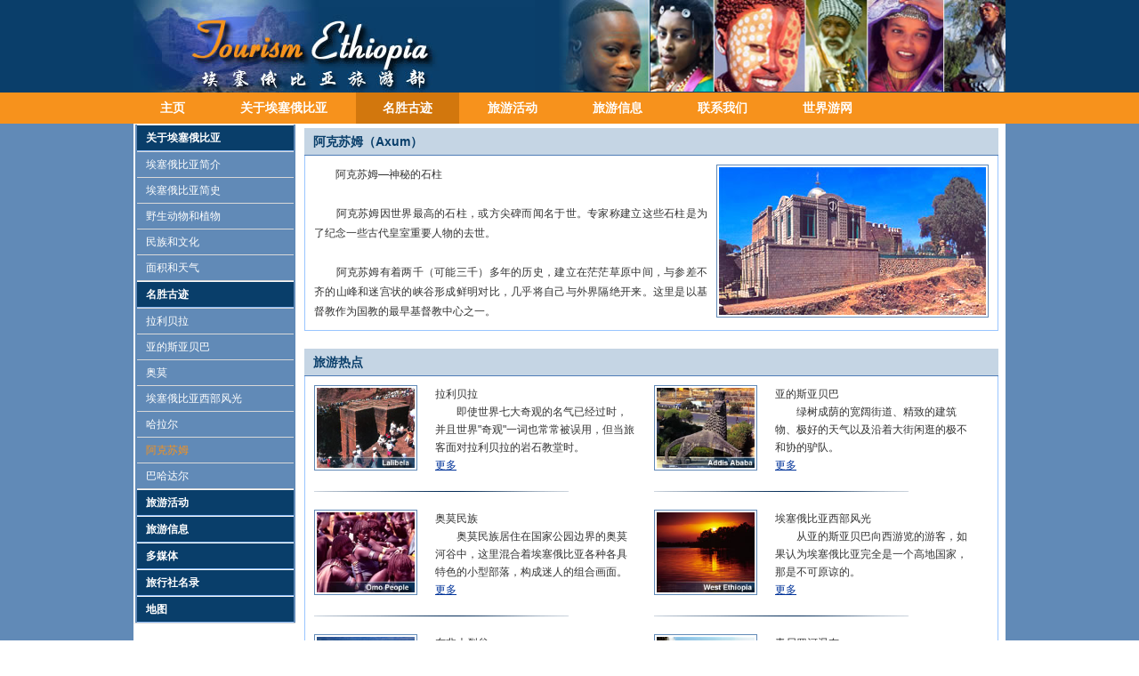

--- FILE ---
content_type: text/html
request_url: http://lvyou168.cn/travel/et/ethiopiatourism/Axum.html
body_size: 3013
content:
<!DOCTYPE html PUBLIC "-//W3C//DTD XHTML 1.0 Transitional//EN" "http://www.w3.org/TR/xhtml1/DTD/xhtml1-transitional.dtd">
<html xmlns="http://www.w3.org/1999/xhtml">
<head>
<meta http-equiv="Content-Type" content="text/html; charset=gb2312" />
<title>阿克苏姆_埃塞俄比亚旅游部</title>
<meta name="description" content="阿克苏姆是世界上最高的石柱，有着两千多年的历史，它建立在茫茫草原中间，与参差不齐的山峰和迷宫状的峡谷形成鲜明对比。"/>
<meta name="keywords" content="阿克苏姆"/>
<link rel="stylesheet" type="text/css" href="base.css"/>
<link rel="stylesheet" type="text/css" href="css.css"/>
<script src="js/jquery.js" type="text/javascript"></script>
<script>
$(function(){
	$('.nav li').hover(function(){
		$(this).children('.js_nav').show();
		},function(){
		$(this).children('.js_nav').hide();	
			})
	})
</script>
</head>

<body>
<div class="head">		<div class="w980 clearfix">
    	<div class="logo f_l"><a href="/travel/et/ethiopiatourism/"><img src="images/Main_Header.jpg" width="451" height="104"></a></div>
        <div class="banner f_r"><img src='images/Right_People2.jpg' name='SlideShow2' width=502 height=103  class="SlideShow2"/></div>
    </div>
    <script type="text/javascript">
  var slideShowSpeed2 = 6000;
  var Pic2 = new Array();
  Pic2[0] = 'images/Right_People2.jpg'
Pic2[1] = 'images/Banner_Right_Lalibela.jpg'
Pic2[2] = 'images/Banner_Right_Nejash.jpg'
Pic2[3] = 'images/Banner_Right_Zebras.jpg'
Pic2[4] = 'images/walia%20ibex.jpg'
Pic2[5] = 'images/chilada%20baboon.jpg'
  var x2 = new Array();
  x2[0] = 502
x2[1] = 502
x2[2] = 502
x2[3] = 502
x2[4] = 502
x2[5] = 502
  var y2 = new Array();
  y2[0] = 103
y2[1] = 103
y2[2] = 103
y2[3] = 103
y2[4] = 100
y2[5] = 103
  var Url2 = new Array();
  Url2[0] = ''
Url2[1] = ''
Url2[2] = ''
Url2[3] = ''
Url2[4] = ''
Url2[5] = ''
  var t2;
  var picUrl2;
  var j2 = 0;
  var p2 = Pic2.length;
  var preLoad2 = new Array();
  for (i = 0; i < p2; i++) {
    preLoad2[i] = new Image();
    preLoad2[i].src = Pic2[i];
  }
  function setPicURL2() { window.open(picUrl2) }
  function runSlideShow2() {
  if (document.all) {
    document.images.SlideShow2.style.filter='blendTrans(duration=2)';
    document.images.SlideShow2.filters.blendTrans.Apply();
  }
  document.images.SlideShow2.src = preLoad2[j2].src;
  document.images.SlideShow2.width = x2[j2];
  document.images.SlideShow2.height = y2[j2];
  if (Url2[j2]!="") {
    document.images.SlideShow2.title = Url2[j2];
    picUrl2 = Url2[j2];
    document.images.SlideShow2.onclick = setPicURL2;
  }
  else {
    document.images.SlideShow2.title = "";
    document.images.SlideShow2.onclick = "";
  }
  if (document.all) {
    document.images.SlideShow2.filters.blendTrans.Play();
  }
  j2 = j2 + 1;
  if (j2 > (p2 - 1)) j2 = 0;
  t2 = setTimeout('runSlideShow2()', slideShowSpeed2);
  }
  runSlideShow2();
</script>
</div>

<div class="menu">
	<div class="w980">
    	<ul class="nav clearfix">
        	<li><a href="/travel/et/ethiopiatourism/">主页</a></li>            <li><a href="About_Ethiopia.html">关于埃塞俄比亚</a>
            	<ul class="js_nav conan_w1">
                	<li><a href="Ethiopia_in_Brief.html">埃塞俄比亚简介</a></li>
                	<li><a href="Brief_History_of_Ethiopia.html">埃塞俄比亚简史</a></li>
                	<li><a href="Wildlife_and_Plants.html">野生动物和植物</a></li>
                	<li><a href="People_and_Culture.html">民族和文化</a></li>
                	<li><a href="Land_and_Climate.html">面积和天气</a></li>
                </ul>
            </li>
            <li><a href="Attractions.html" class="cur">名胜古迹</a>
            	<ul class="js_nav conan_w2">
                	<li><a href="Lalibela.html">拉利贝拉</a></li>
                    <li><a href="Addis_Ababa.html">亚的斯亚贝巴</a></li>
                    <li><a href="Omo.html">奥莫</a></li>
                    <li><a href="West_Ethiopia.html">埃塞俄比亚西部风光</a></li>
                    <li><a href="Harar.html">哈拉尔</a></li>
                    <li><a href="Axum.html">阿克苏姆</a></li>
                    <li><a href="Bahir_Dar.html">巴哈达尔</a></li>
                </ul>
            </li>
                        <li><a href="Activities.html">旅游活动</a></li>
            <li><a href="Travel_Information.html">旅游信息</a></li>
            <li><a href="Contact.html">联系我们</a></li>
            <li><a href="http://lvyou168.cn" target="_blank">世界游网</a></li>
        </ul>
    </div>
</div>
<div class="clear"></div>

<div class="content">
	<div class="w980 conan">
    	<div class="cleft">
			<ul class="cmenu">            	<h3><a href="About_Ethiopia.html">关于埃塞俄比亚</a></h3>
                <li class="csp"><a href="Ethiopia_in_Brief.html">埃塞俄比亚简介</a></li>
            	<li><a href="Brief_History_of_Ethiopia.html">埃塞俄比亚简史</a></li>
                <li class="csp"><a href="Wildlife_and_Plants.html">野生动物和植物</a></li>
                <li><a href="People_and_Culture.html">民族和文化</a></li>
                <li class="csp"><a href="Land_and_Climate.html">面积和天气</a></li>
            </ul>
            <ul class="cmenu">    
            	<h3><a href="Attractions.html">名胜古迹</a></h3>
            	<li class="csp"><a href="Lalibela.html">拉利贝拉</a></li>
                <li><a href="Addis_Ababa.html">亚的斯亚贝巴</a></li>
                <li class="csp"><a href="Omo.html">奥莫</a></li>
                <li><a href="West_Ethiopia.html">埃塞俄比亚西部风光</a></li>
                <li class="csp"><a href="Harar.html">哈拉尔</a></li>
                <li><a href="Axum.html" class="cur">阿克苏姆</a></li>
                <li class="csp"><a href="Bahir_Dar.html">巴哈达尔</a></li>
            </ul>    
            <ul class="cmenu">   
                <h3><a href="Activities.html">旅游活动</a></h3>
                <h3><a href="Travel_Information.html">旅游信息</a></h3>                <h3><a href="mul.html" title="多媒体">多媒体</a></h3>
                <h3><a href="TourOperators.html" title="旅行社名录">旅行社名录</a></h3>
                <h3><a href="map.html" title="地图">地图</a></h3>
            </ul>       	
        </div>
        
        <div class="main">
            <div class="main_book">
            	<h2>阿克苏姆（Axum）</h2>
                    <p><img src="images/attraction_Axum_Zion3.jpg" width="300" height="166" align="right" style="margin:0 0 0 10px;">　　阿克苏姆—神秘的石柱<br/><br/>
　　阿克苏姆因世界最高的石柱，或方尖碑而闻名于世。专家称建立这些石柱是为了纪念一些古代皇室重要人物的去世。<br/><br/>

　　阿克苏姆有着两千（可能三千）多年的历史，建立在茫茫草原中间，与参差不齐的山峰和迷宫状的峡谷形成鲜明对比，几乎将自己与外界隔绝开来。这里是以基督教作为国教的最早基督教中心之一。

</p>
            </div>
                        <div class="main_contents">
            	<h2>旅游热点</h2>
				<ul class="index_img clearfix">
                	<li>
                    	<img src="images/Lalibela2.jpg" width="110" height="90" align="left"/>拉利贝拉<br/>　　即使世界七大奇观的名气已经过时，并且世界"奇观"一词也常常被误用，但当旅客面对拉利贝拉的岩石教堂时。<br/>
                        <a href="Lalibela.html" title="更多">更多</a>
                    </li>
                    <li>
                    	<img src="images/Addis_Ababa.jpg" width="110" height="90" align="left"/>亚的斯亚贝巴<br/>　　绿树成荫的宽阔街道、精致的建筑物、极好的天气以及沿着大街闲逛的极不和协的驴队。<br/>
                        <a href="Addis_Ababa.html" title="更多">更多</a>
                    </li>
                    <li>
                    	<img src="images/Omo_People.jpg" width="110" height="90" align="left" title="奥莫民族"/>奥莫民族<br/>　　奥莫民族居住在国家公园边界的奥莫河谷中，这里混合着埃塞俄比亚各种各具特色的小型部落，构成迷人的组合画面。<br/>
                        <a href="omo_people.html" title="更多">更多</a>
                    </li>
                    <li>
                    	<img src="images/WestEthiopia.jpg" width="110" height="90" align="left"/>埃塞俄比亚西部风光<br/>　　从亚的斯亚贝巴向西游览的游客，如果认为埃塞俄比亚完全是一个高地国家，那是不可原谅的。<br/>
                        <a href="West_Ethiopia.html" title="更多">更多</a>
                    </li>
                    <li>
                    	<img src="images/Rift_Valley.jpg" width="110" height="90" align="left" title="东非大裂谷"/>东非大裂谷<br/>　　东非大裂谷，从中东延伸到莫桑比克，正好穿过埃塞俄比亚，使得这个国家成为观看大裂谷的理想之地。<br/>
                        <a href="javascript:;" title="更多">更多</a>
                    </li>
                    <li>
                    	<img src="images/Rivers.jpg" width="110" height="90" align="left" title="Axum"/>青尼罗河瀑布<br/>　　青尼罗河在当地被称为Tis Isat，即大火的烟雾，是白尼罗河及青尼罗河中最生动的风景。<br/>
                        <a href="javascript:;" title="更多">更多</a>
                    </li>
                </ul>
            </div>                   
           
                
        </div>
        <div class="clear"></div>
    </div>
    <div class="footer"><script language="JavaScript" type="text/javascript" src="https://lvyou168.cn/travel/foots.js"></script></div>
</div>

</body>
</html>


--- FILE ---
content_type: text/css
request_url: http://lvyou168.cn/travel/et/ethiopiatourism/base.css
body_size: 1392
content:


/*===reset===*/
body, h1, h2, h3, h4, h5, h6, hr, p, blockquote, dl, dt, dd, ul, ol, li, pre, form, fieldset, legend, button, input, label, textarea, th, td, img
{
margin:0;padding:0;
}
body,button, input, select, textarea {
font: 12px/1.5 Arial,tahoma,"微软雅黑","宋体"; color:#333;}
h1, h2, h3, h4, h5, h6{font-size:100%;}
button, input, select, textarea{font-size:100%; vertical-align:middle;}
em, i, b{font-style:normal;font-weight:normal;}
ul, ol{list-style:none outside none;}
button{cursor:pointer;}
fieldset, img{border:0 none;}
table {border-collapse:collapse;border-spacing:0;}

/*==sroollY==*/
html{*overflow-y:scroll;}
html>body {overflow-y:scroll;*overflow-y:hidden;}

/*==clear==*/
.clearfix:after {visibility:hidden;display:block;font-size:0;content:"\200B";clear:both;line-height:0;height:0;}.clearfix{*zoom:1;}
.clear{clear:both;font-size:0;line-height:0;}
.z{*zoom:1;}

/*==base==*/
.f_l{float:left;}.f_r{float:right;}
.n{font-weight:normal; font-style:normal;}.b{font-weight:bold;}.i{font-style:italic;}
.fa{font-family:Arial;}.ft{font-family:Tahoma;}.fs{font-family:"宋体";}.fw{font-family:"微软雅黑";}
.tc{text-align:center;}.tr{text-align:right;}.tl{text-align:left;}
.tdl{text-decoration:underline;}.tdn,.tdn:hover,a.tdl:hover{text-decoration:none;}
.g0{color:#000;}.g3{color:#333;}.g6{color:#666;}.g9{color:#999;}.red{color:red;}.white{color:white;}
.f0{font-size:0;}.f10{font-size:10px;}.f12{font-size:12px;}.f14{font-size:14px;}.f16{font-size:16px;}.f18{font-size:18px;}.f20{font-size:20px;}.f24{font-size:24px;}
.vm{vertical-align:middle;}.vtb{vertical-align:text-bottom;}.vt{vertical-align:top;}.vn{vertical-align:-2px;}.vimg{margin-bottom:-3px;}
.m0{margin:0;}.ml1{margin-left:1px;}.ml2{margin-left:2px;}.ml5{margin-left:5px;}.ml10{margin-left:10px;}.ml15{margin-left:15px;}.ml20{margin-left:20px;}.ml30{margin-left:30px;}.ml40{margin-left:40px;}.ml100{margin-left:100px;}.mr1{margin-right:1;}.mr2{margin-right:2px;}.mr5{margin-right:5px;}.mr7{margin-right:7px;}.mr10{margin-right:10px;}.mr20{margin-right:20px;}.mr30{margin-right:30px;}.mt1{margin-top:1px;}.mt2{margin-top:2px;}.mt5{margin-top:5px;}.mt7{margin-top:7px;}.mt8{margin-top:8px;}.mt10{margin-top:10px;}.mt15{margin-top:15px;}.mt20{margin-top:20px;}.mt30{ margin-top:30px;}.mt50{ margin-top:50px;}.mb1{margin-bottom:1px;}.mb2{margin-bottom:2px;}.mb5{margin-bottom:5px;}.mb10{margin-bottom:10px;}.mb15{ margin-bottom:15px;}.mb20{margin-bottom:20px;}.mb30{ margin-bottom:30px;}.mb50{ margin-bottom:50px;}.ml-1{margin-left:-1px;}.mt-1{margin-top:-1px;}
.p1{padding:1px;}.pl1{padding-left:1px;}.pt1{padding-top:1px;}.pr1{padding-right:1px;}.pb1{padding-bottom:1px;}.p2{padding:2px;}.pl2{padding-left:2px;}.pt2{padding-top:2px;}.pr2{padding-right:2px;}.pb2{padding-bottom:2px;}.pl5{padding-left:5px;}.p5{padding:5px;}.pt5{padding-top:5px;}.pr5{padding-right:5px;}.pb5{padding-bottom:5px;}.p10{padding:10px;}.pl10{padding-left:10px;}.pt10{padding-top:10px;}.pr10{padding-right:10px;}.pb10{padding-bottom:10px;}.p20{padding:20px;}.pl20{padding-left:20px;}.pt20{padding-top:20px;}.pr20{padding-right:20px;}.pb20{padding-bottom:20px;}.pb30{padding-bottom:30px;}.pl8{padding-left:8px;}
.rel{position:relative;}.abs{position:absolute;}
.dn{display:none;}.db{display:block;}.dib{-moz-inline-stack:inline-block; display:inline-block;}.di{display:inline;}
.ovh{overflow:hidden;}.ovs{overflow:scroll;}.vh{visibility:hidden;}.vv{visibility:visible;}
.lh14{line-height:14px;}.lh16{line-height:16px;}.lh18{line-height:18px;}.lh20{line-height:20px;}.lh22{line-height:22px;}.lh24{line-height:24px;}.lh26{line-height:26px;}

/*==extra==*/
a{text-decoration:none;cursor:pointer; color:#747474;}
a:hover{ color:#ff4444;}
.w980{width:980px;margin:0 auto;*zoom:1;}
.w1100{width:1100px;margin:0 auto;*zoom:1;}
.w1200{width:1200px;margin:0 auto;*zoom:1;}
.w980:after,.w1100:after{visibility:hidden;display:block;font-size:0;content:"\200B";clear:both;line-height:0;height:0;}
select{ height:23px; border:1px solid #bebebe;}
input{ border:1px solid #bebebe;}






--- FILE ---
content_type: text/css
request_url: http://lvyou168.cn/travel/et/ethiopiatourism/css.css
body_size: 1623
content:
.head{ background:#0A3E6A; width:100%;}
.conan{ background:#fff;}
.menu{ background:#F7921C; width:100%;}
.nav{ height:35px; line-height:35px;}
.nav li{ float:left; display:inline; position:relative; margin-right:2px;}
.nav li a{ color:#fff; font-size:14px; font-weight:bold;padding:0 30px; display:block;}
.nav li a:hover,.nav li .cur{ background:#d2770d;}
.content{ background:#618AB7;}
.cleft{ float:left; display:inline; border-top:1px solid #fff;border-left:2px solid #fff; border-bottom:1px solid #D8D8D8;}
.cmenu{ width:176px; padding:0 2px; background:#618AB7;}
.cmenu h3{background: #093E6A;border-bottom: 1px solid #8EBBF5; border-top: 1px solid #F9F9F9;color: #000000;height:28px; line-height:28px;padding-left:10px; display:block;}
.cmenu h3 a{ color:#fff;}
.cmenu h3 a:hover,.cmenu h3 .cur{color:#F7921C;}
.cmenu li{height:28px; line-height:28px; padding-left:10px;}
.cmenu .csp{border-bottom: 1px solid #D8D8D8;border-top: 1px solid #D8D8D8;}
.cmenu .csp2{border-bottom: 1px solid #8EBBF5;}
.cmenu li a{ color:#fff;}
.cmenu li a:hover,.cmenu li .cur{ color:#F7921C;}
.main{ background:#fff; float:left; display:inline; overflow:hidden; padding:5px 2px 10px 10px;}
.main_l{ float:left; display:inline;}
.main_content{ width:470px; margin: 0 10px 10px 0;}
.main_content h2{border-bottom: 1px solid #4E7CB7;background-image: url("Images/MOCT_internet_webpart_header.jpg"); height:30px; line-height:30px; padding-left:10px; color:#093E6A ; font-size:14px;}
.main_content p{text-align:justify;text-justify:inter-ideograph; padding:5px; border:1px solid #9AC6FF; border-top:0; line-height:22px;}
.main_content p a{ float:left; width:130px; margin:5px 10px; color:#093E6A;}
.main_content p a:hover{color:#F7921C;}
.main_r{ float:right; display:inline; width:300px; border:1px solid #9AC6FF; padding:20px 2px;}
.main_contents{width:780px; margin:10px 0 20px 0;}
.main_contents h2{border-bottom: 1px solid #4E7CB7;background-image: url("Images/MOCT_internet_webpart_header.jpg"); height:30px; line-height:30px; padding-left:10px; color:#093E6A ; font-size:14px;}
.main_contents p{text-align:justify;text-justify:inter-ideograph; padding:5px; border:1px solid #9AC6FF; border-top:0; line-height:22px;}
.index_img{border:1px solid #9AC6FF; border-top:0; padding:10px 0 0 10px;  *padding:10px 0 20px 10px;}
.index_img li{ float:left; display:inline; width:360px; line-height:20px; margin: 0 22px 20px 0; background:url(images/attraction-separator.gif) left bottom no-repeat; padding-bottom:20px;}
.index_img li img{ margin-right:20px; border:1px solid #618AB7; padding:2px;}
.index_img li a{ color:#003399; text-decoration:underline; }
.index_img li a:hover{color:#F7921C;}
.main_book{width:780px; margin:0 0 20px 0; overflow:hidden;}
.main_book h2{border-bottom: 1px solid #4E7CB7;background-image: url("Images/MOCT_internet_webpart_header.jpg"); height:30px; line-height:30px; padding-left:10px; color:#093E6A ; font-size:14px;}
.main_book p{text-align:justify;text-justify:inter-ideograph; padding:10px; border:1px solid #9AC6FF; border-top:0; line-height:22px;overflow:hidden;}
.main_book p img{ border:1px solid #618AB7; padding:2px;}
.main_book p a{color:#093E6A; text-decoration:underline;}
.main_book p a:hover{color:#003399;}

.footer{ text-align:center; height:55px; color:#fff; line-height:24px; padding-top:5px;}
.footer a{ color:#fff; text-decoration:underline;}
.js_nav{ display:none; position:absolute; top:35px; left:0;*width:160px;}
.js_nav li{ background:#F7921C; border-top: 1px solid #D8D8D8;}
.js_nav li a{display:block; *width:160px;}
.conan_w1 a{ width:120px;}
.conan_w2 a{ width:150px;}

.mul_l{float:left; display:inline; width:300px;}
.mul_r{float:left; display:inline; width:590px; margin-left:10px;}
.video{border:1px solid #9AC6FF; border-top:0;}
.mul_content h2{border-bottom: 1px solid #4E7CB7;background-image: url("Images/MOCT_internet_webpart_header.jpg"); height:30px; line-height:30px; padding-left:10px; color:#093E6A ; font-size:14px;}
.photos{border:1px solid #9AC6FF; border-top:0;}
.pic{ padding:0 0 0 12px;}
.pic li{ float:left; display:inline; margin:15px 12px 0px 0; display:none;}
.pic li p{ text-align:center;}
.pic li p a{color:#093E6A;}
.pic li p a:hover{text-decoration:underline;}
.video_a{ margin-left:10px;}
.video_li{border-bottom: 1px solid #8EBBF5;}
.video_li h4{}
.video_js { display:none;}
.video_js li{border-bottom: 1px solid #D8D8D8; line-height:20px; padding-left:10px;}
.video_js li a{ color:#003399;}
.video_js li a:hover{text-decoration:underline;}
.js_num{ text-align:right; padding-bottom:10px;}
.peo_main{border:1px solid #9AC6FF; padding:0 5px 10px 5px; margin-top:10px; width:770px; overflow:hidden;}
.peo_main li{text-align:justify;text-justify:inter-ideograph; line-height:22px; border-bottom:1px solid #0099FF; height:150px; padding:20px 10px 0 0;}

#map {
    float: left;
    height: 500px;
    width: 70%;
}
#side_bar {
    float: right;
    height: 500px;
    overflow: scroll;
    width: 28%;
}
#directions {
    height: 300px;
    overflow: scroll;
}

.ms-WPBody A:link, .ms-WPBody A:visited {
    color: #003399;
    text-decoration: none;
}

.ms-alternatingstrong td, .ms-basictable .ms-alternating td {
    border-bottom: 1px solid #D8D8D8;
    border-top: 1px solid #D8D8D8;
}


.style11 {
    color: #666666;
    font-size: 8pt;
    padding: 0 3px 0 11px;
    text-decoration: none;
}
.style31 {
    white-space: nowrap;
}
.style32 {
    border-width: 0;
}
.style36 {
    border-width: 0;
    white-space: nowrap;
}
.style43 {
    background-color: #093E6A;
    border-width: 0;
    color: #0B49A6;
    font-family: Tahoma;
    font-size: small;
}
.style70 {
    background-color: #093E6A;
    border-bottom: 1px solid #FFFFFF;
}
.style73 {
    color: #FFFFFF;
    font-family: Verdana;
    font-size: 11px;
}
.style82 {
    background-color: #0A3E6A;
    background-image: url("/Style Library/headre-bg.gif");
    background-repeat: repeat-x;
    border-bottom-color: #FFFFFF;
    border-collapse: collapse;
    z-index: 0;
}
.style83 {
    background-color: #618AB7;
    border-collapse: collapse;
}
.style84 {
    background-color: #093E6A;
}
.style85 {
    color: #000000;
    font-family: Tahoma;
    font-size: 8pt;
    vertical-align: top;
}
.style87 {
    color: #FFFFFF;
    text-decoration: none;
}
.stylexxx88 {
    background-color: #F2F2F2;
    background-image: url("images/viewheadergrad.gif");
    background-repeat: repeat-x;
    color: #000000;
    font-weight: normal;
    padding-bottom: 0;
    padding-top: 1px;
    text-align: left;
    text-decoration: none;
    vertical-align: top;
    white-space: nowrap;
}
.js_conan tr{ display:none;}

--- FILE ---
content_type: application/javascript
request_url: http://lvyou168.cn/js/parseurl.js?ver=0.02
body_size: 2413
content:


+function () {
    function formatUrl(text, url) {
        console.log(text, url)
        var re = /(https?:\/\/[a-z]+\.)/i
        var n = 0;
        for (var c of text) if ((c >= 'A' && c <= 'Z') || (c >= 'a' && c <= 'z')) n++;
        if (n > Math.ceil(text.length / 2)) {
            if (isLv) return url.replace(re, '$1travel168.net')
            if (isTZ) return url.replace(re, '$1china-invests.net')
            if (isSF) return url.replace(re, '$1findproperties168.net')
        }
        if (isLv) return url.replace(re, '$1lvyou168.cn')
        if (isTZ) return url.replace(re, '$1china-invests.net')
        if (isSF) return url.replace(re, '$1soufang168.cn')
    }
    function getTopHost(host) { var host = host.split('.'), l = host.length; return host[l - 2] + '.' + host[l - 1]; }
    var isLv = /lvyou168\.cn|travel168\.net/.test(location.hostname), isTZ = /china-invests\.net/.test(location.hostname), isSF = /soufang168\.cn|findproperties168\.net/.test(location.hostname)
    var as = Array.from(document.getElementById('dvNewsCT').querySelectorAll('a'));
    var re = /https?:\/\/[a-z]+\.(\/[a-z\-_]+)?\/\d{8}\/\d+\.(html|aspx)/i;

    function isWhiteHost(host) {
        host = host.replace(/^www\./i, '');// getTopHost(host)
        return `lvyou168.cn
        travel168.net
china-invests.net
soufang168.cn
findproperties168.net
romanbaths.cn
visitjamaica.cn
zimbabwetourism.cn
cbntravel.com
c-h-w.cn
go2slovenia.cn
britishmuseum.org.cn
chinaww.net
marquesderiscal.cn
elcorteingles-luxe.cn
bloomingtonmn.cn
aspensnowmass.cn
armeniatravel.am
fashionmuseum.cn
thelondonpass.cn
visitabdn.cn
milanomalpensa-airport.cn
experienciasxcaret.cn
keralatourism.cn
ethiopiatravel.cn
srilankatravel.cn
dolorestravel.com.cn
panukraine.cn
visitsharjah.com
outbackpioneers.com.cn
newyorkpass.cn
gocity.com.cn
almazaralaorganic.cn
iguassu.cn
`.includes(host)
    }


    for (let a of as) {
        var href = a.getAttribute('href');
        var m = re.exec(href);
        if (m) a.href = formatUrl(a.innerText, m[0]);
        else if (!isWhiteHost(a.host)) {
            console.log(a.host)
            a.target = '_blank';
            a.href = '//lvyou168.cn/redirect.html?url=' + encodeURIComponent(encodeURIComponent(href))
        }
    }
}();

--- FILE ---
content_type: application/javascript
request_url: https://lvyou168.cn/travel/foots.js
body_size: 4943
content:
function getKey(v) { var s = v.toLowerCase().replace(/[\.\-]/g, '_'); if (s.indexOf('lvyou168_cn') != -1) s = 'lvyou168_cn'; return s; }
var icpBJ = 'visitjamaica_cn,soufang168_cn,findproperties168_net,panviman_cn,c_h_w_cn,wtmlondon_cn,venetur_cn,govenezuela_cn,dragon1usa_cn,lvyou168_cn'
    + ',rwandatourism_cn,experienciasxcaret_cn,aspensnowmass_cn,ecuadortravel_cn,w3dev_cn,keralatourism_cn,fdi168_cn,china-invests_net,visitjamaica_cn,liuxue168_cn'
    + ',bloomingtonmn_cn,visitabdn_cn,romanbaths_cn,c_h_w_cn'.toLocaleLowerCase().replace(/[\.\-]/g, '_');
var icpGL = 'wiki.lvyou168.cn,zanzibartourism_cn,zimbabwetourism_cn,chinabn_org,baglionihotels_cn,visitghana_cn,studyabroad168_net,cnto.org_uk'
    + ',visitzambia_cn,travel168_net,romanbaths.com_cn,visitgambia_cn,visitjamaica.com_cn,guilinjiaoyu_cn,visittanzania.com_cn,tourismantiguabarbuda_cn,'
    + 'argentinatravel.com_cn,go2croatia_cn,go2slovenia_cn,britishmuseum.org_cn,cbntravel_com,guilinbaobao_com,lanandtamsas_cn,godominicanrepublic_cn,proecuador_cn'.toLocaleLowerCase().replace(/[\.\-]/g, '_');
var policeBJ = {
    keralatourism_cn: '11010502032195', aspensnowmass_cn: '11010502032194', 'experienciasxcaret_cn': '11010502032192', rwandatourism_cn: '11010502032191',
    dragon1usa_cn: '11010502032190', govenezuela_cn: '11010502032189', venetur_cn: '11010502032188', wtmlondon_cn: '11010502032197', "bloomingtonmn_cn": "11010502037277",
    "visitabdn_cn": "11010502037276", "romanbaths_cn": "11010502037275", "c_h_w_cn": "11010502032196", 'dolorestravel_com_cn': '11010502043418', 'visitjamaica_cn': '11010502043417',
    lvyou168_cn: '11010502043452', liuxue168_cn: '11010502048771'
};
var policeGL = {
    studyabroad168_net: '45030502000062', chinabn_org: '45030502000063', travel168_net: '45030502000052',
    cbntravel_com: '45030502000051', proecuador_cn: '45030502000144', 'britishmuseum_org_cn': '45030502000215', 'go2croatia_cn': '45030502000223', 'visitghana_cn': '45030502000213',
    'zimbabwetourism_cn': '45030502000209', 'zanzibartourism_cn': '45030502000210', 'go2slovenia_cn': '45030502000222', 'tourismantiguabarbuda_cn': '45030502000214',
    'godominicanrepublic_cn': '45030502000355', 'newyorkpass_cn': ''
};
var htBA = {
    "lvyou168_cn": "1101055038", "cottm_com_cn": "1101055039", "visitoman_cn": "1101055040", "niger_tourisme_cn": "1101055041", "zanzibartourism_cn": "1101055042", "ethiopianairline_cn": "1101055043",
    "visitbrunei_cn": "1101055044", "dreamitaly_cn": "1101055045", "zimbabwetourism_cn": "1101055046", "chinabn_org": "1101055047", "citycruises_cn": "1101055048", "benintourisme_cn": "1101055049",
    "baglionihotwls_cn": "1101055050", "kuloog_cn": "1101055051", "lithuaniantours_cn": "1101055052", "gotopuertorico_cn": "1101055053", "hipaul_cn": "1101055054", "cataloniatourism_cn": "110105505",
    "visitghana_cn": "1101055056", "studyabroad168_net": "1101055057", "hardrockcafes_cn": " 1101055058", "african_network_cn": "1101055059", "cnto_org_uk": "1101055061",
    "visitkazakstan_cn": "1101055062", "visitzambia_cn": "1101055063", "madagascar_tourisme_cn": "1101055064", "cnto_info": "1101055065", "golimpopo_cn": "1101055066", "travel168_net": "1101055067",
    "romanbaths_com_cn": "1101055068", "standrews_golftours_cn": "1101055069", "standrewsluxurygolf_cn": "1101055069", "turismocastillalamancha_cn": "1101055070", "halfmoonjamaica_cn": "1101055071",
    "b2btraveltrade_com": "1101055072", "shakespeare168_cn": " 1101055073", "visitgambia_cn": "1101055074", "seaislandtravel_com_cn": "1101055075", "segoviatourism_cn": "1101055076",
    "air_jamaica_cn": "1101055077", "visitjamaica_com_cn": "1101055078", "visitmali_cn": "1101055079", "staynearfloridadisney_cn": "1101055080", "visitguinea_cn": "1101055081",
    "visitcameroon_cn": "1101055082", "togo_tourisme_cn": "1101055083", "avilatourism_cn": "1101055084", "bvitourism_cn": "1101055085", "santiagotourism_cn": "1101055086",
    "tourismeci_cn": "1101055087", "visittanzania_com_cn": " 1101055088", "visitgabon_cn": "1101055089", "code_design_cn": "1101055090", "romatourism_cn": "1101055091",
    "ethiopiatourism_cn": "1101055092", "visitanguilla_cn": "1101055093", "cbntravel168_com": "1101055094", "cbntravel_com": "1101055094", "wikitravel168_cn": "1101055095",
    "tourismantiguabarbuda_cn": "1101055096", "argentinatravel_com_cn": "1101055097", "flamencomuseum_cn": "1101055098", "negeriatourim_cn": "1101055099", "go2croatia_cn": "1101055100",
    "go2slovenia_cn": "1101055101", "britishmuseum_org_cn": "1101055102", "go_westafrica_com": "1101055103", "quimbaya_tours_cn": "1101055104", "surtrek_cn": "1101055105",
    "romaturismo_cn": "1101055106", "fdi168_cn": "11010502026706", "china_invests_net": "11010502026707", "chiletravel_cn": "11010502026708", "soufang168_cn": "11010502026709",
    "findproperties168_net": "11010502026710", "wtmlondon_cn": "11010502026712", "haofengfrance_cn": "11010502026713", "venetur_cn": "11010502026714", "govenezuela_cn": "11010502026715",
    "bataviastad_cn": "11010502026716", "dragon1usa_cn": "11010502026717", "rwandatourism_cn": "11010502026718"
}
    , hostname = top.location.hostname.replace("www.", ""), cnto = 'cnto.org.uk' == hostname || 'go2china.org' == hostname;
var isbritishmuseum = location.hostname.indexOf('britishmuseum.org.cn') != -1,
    //isbritishmuseum = location.hostname.indexOf('demo.britishmuseum.org.cn') != -1,
    inserttj = false, insertmap = false;
if (isbritishmuseum) {//大英博物馆，判断用户是否选择了统计代码
    inserttj = document.cookie.indexOf('inserttj=1') != -1;
    insertmap = document.cookie.indexOf('insertmap=1') != -1;
}

+function () {
    var ref = hostname
    if (ref.includes('lvyou168.cn') || ref.includes('travel168.net') || ref.includes('china-invests.net') || ref.includes('soufang168.cn') || ref.includes('findproperties168.net'))
        document.write('<script src="//lvyou168.cn/js/parseurl.js?ver=0.02"></script>')
}();


function getICPStr() {
    var re = /^\/(index.html?)?$/i
    if (!re.test(location.pathname))return ''
    var hostKey = getKey(hostname);
    var s = '';
    if (icpBJ.indexOf(hostKey) != -1) s += '<a rel="nofollow" href="http://beian.miit.gov.cn" rel="nofollow" target="_blank"><u>京ICP备11008318号</u></a>　';
    else if (icpGL.indexOf(hostKey) != -1) s += '<a rel="nofollow" href="http://beian.miit.gov.cn" rel="nofollow" target="_blank"><u>桂ICP备05005887号</u></a>　';
    var pl = policeBJ[hostKey];
    if (pl) s += '<a rel="nofollow" href="http://www.beian.gov.cn/portal/registerSystemInfo?recordcode=' + pl + '" target="_blank"><img style="vertical-align: middle" src="https://lvyou168.cn/police.png" aria-hidden="true" alt="京公网安备 ' + pl + '号"><span>京公网安备 ' + pl + '号</span></a>';
    else {
        pl = policeGL[hostKey];
        if (pl) s += '<a rel="nofollow" href="http://www.beian.gov.cn/portal/registerSystemInfo?recordcode=' + pl + '" target="_blank">' + (isbritishmuseum ? '' : '<img style="vertical-align: middle" src="https://lvyou168.cn/police.png" aria-hidden="true" alt="桂公网安备 ' + pl + '号">') + '<span>桂公网安备 ' + pl + '号</span></a>';
        else s += htBA[hostKey] ? '京公网安备 ' + htBA[hostKey] + '号' : '';
    }
    return s;
}
if (isbritishmuseum) {
    document.writeln("    版权所有 &copy; <a href=\"https://www.britishmuseum.org\" rel=\"nofollow\" target=\"_blank\"><u>British Museum</u></a> 未经许可不得转载、复制、摘登或结集出版　" + getICPStr())
}
else if (hostname != 'chinaww.net') {
    document.writeln("Developed by <a href=\"http:\/\/www.chinabn.org\" rel=\"nofollow\" target=\"_blank\">China");
    document.writeln("    Business Network<\/a> with instruction and approval of the client. All rights");
    document.writeln("    reserved. <a href=\"https://www.dentons.com/zh\" rel=\"nofollow\" target=\"_blank\">Legal Advisor<\/a><br \/>");
    if (!cnto) document.writeln("    版权所有 &copy; <a href=\"http:\/\/www.chinabn.org\" rel=\"nofollow\" target=\"_blank\">CBN<\/a> 未经许可不得转载、复制、摘登或结集出版 <a href=\"https://www.dentons.com/zh\" rel=\"nofollow\" target=\"_blank\">法律顾问<\/a> " + getICPStr())
}
if (hostname == 'panukraine.cn') {//Pan Ukraine旅游公司
    var _hmt = _hmt || [];
    (function () {
        var hm = document.createElement("script");
        hm.src = "https://hm.baidu.com/hm.js?56b9051be2e22e15e2a0781006e992c6";
        var s = document.getElementsByTagName("script")[0];
        s.parentNode.insertBefore(hm, s);
    })();
}
if (hostname == 'romanbaths.cn') {
    var _hmt = _hmt || [];
    (function () {
        var hm = document.createElement("script");
        hm.src = "https://hm.baidu.com/hm.js?937b96ab1ff5d5ab7d42ad50b8ba5e22";
        var s = document.getElementsByTagName("script")[0];
        s.parentNode.insertBefore(hm, s);
    })();

}
if (hostname == 'bloomingtonmn.cn') {
    var _hmt = _hmt || [];
    (function () {
        var hm = document.createElement("script");
        hm.src = "https://hm.baidu.com/hm.js?2e460a2a14a0af71f44f1b7858206291";
        var s = document.getElementsByTagName("script")[0];
        s.parentNode.insertBefore(hm, s);
    })();
}

if (hostname == 'experienciasxcaret.cn') {

    var _hmt = _hmt || [];
    (function () {
        var hm = document.createElement("script");
        hm.src = "https://hm.baidu.com/hm.js?48fd1c8c6fa8a2c8447ad39e00155c91";
        var s = document.getElementsByTagName("script")[0];
        s.parentNode.insertBefore(hm, s);
    })();
}

if (hostname == 'viaoutlets.cn') {

    var _hmt = _hmt || [];
    (function () {
        var hm = document.createElement("script");
        hm.src = "https://hm.baidu.com/hm.js?ed2735696e48b29c2243df45a7da8f9c";
        var s = document.getElementsByTagName("script")[0];
        s.parentNode.insertBefore(hm, s);
    })();
}

if (hostname == 'visitabdn.cn') {
    var _hmt = _hmt || [];
    (function () {
        var hm = document.createElement("script");
        hm.src = "https://hm.baidu.com/hm.js?ad744808ef4a432fbf3ad70fb85d8827";
        var s = document.getElementsByTagName("script")[0];
        s.parentNode.insertBefore(hm, s);
    })();
}

if (hostname == 'citytransfersuk.cn' || hostname == 'citytransfersuk.com.cn') {
    var _hmt = _hmt || [];
    (function () {
        var hm = document.createElement("script");
        hm.src = "https://hm.baidu.com/hm.js?a28f5d8b2765f7cd8f3ee3a5d53a318c";
        var s = document.getElementsByTagName("script")[0];
        s.parentNode.insertBefore(hm, s);
    })();
}
if (hostname == 'unizest.cn') {
    var _hmt = _hmt || [];
    (function () {
        var hm = document.createElement("script");
        hm.src = "https://hm.baidu.com/hm.js?f8403dc89517ac001d334814d733b7e8";
        var s = document.getElementsByTagName("script")[0];
        s.parentNode.insertBefore(hm, s);
    })();
}

function insertBMTJ() {
    window.bmtjinserted = 1;
    var _hmt = _hmt || [];
    (function () {
        var hm = document.createElement("script");
        hm.src = "https://hm.baidu.com/hm.js?44661bf279e086abbc47d1047464c970";
        var s = document.getElementsByTagName("script")[0];
        s.parentNode.insertBefore(hm, s);
    })();
}

if ((isbritishmuseum && inserttj)) {//大英博物馆用户选了同意插入统计代码后再插入
    /*var _hmt = _hmt || [];
    (function () {
        var hm = document.createElement("script");
        hm.src = "https://hm.baidu.com/hm.js?44661bf279e086abbc47d1047464c970";
        var s = document.getElementsByTagName("script")[0];
        s.parentNode.insertBefore(hm, s);
    })();*/
    insertBMTJ();
}


if (hostname == 'visitjamaica.com.cn' || hostname == 'visitjamaica.cn') {//牙买加统计
    var _hmt = _hmt || [];
    (function () {
        var hm = document.createElement("script");
        hm.src = "https://hm.baidu.com/hm.js?228ac8448d3c604c1e6abe6d70b74b8f";
        var s = document.getElementsByTagName("script")[0];
        s.parentNode.insertBefore(hm, s);
    })();
}
if (hostname == 'c-h-w.cn') {//威斯敏斯特
    var _hmt = _hmt || [];
    (function () {
        var hm = document.createElement("script");
        hm.src = "https://hm.baidu.com/hm.js?75b45a839ba035e77cd7f2084b6df8c3";
        var s = document.getElementsByTagName("script")[0];
        s.parentNode.insertBefore(hm, s);
    })();
}
if (location.href.indexOf('milanomalpensa') != -1) {//意大利米兰马尔彭萨机场
    var _hmt = _hmt || [];

    (function () {
        var hm = document.createElement("script");
        hm.src = "https://hm.baidu.com/hm.js?f1453800ff46a6c2e387f912296671e3";
        var s = document.getElementsByTagName("script")[0];
        s.parentNode.insertBefore(hm, s);
    })();
}
if (location.href.indexOf('/curacao/') != -1) {//库拉索

    var _hmt = _hmt || [];
    (function () {
        var hm = document.createElement("script");
        hm.src = "https://hm.baidu.com/hm.js?79e7fc823631aa45635c12d605d5c86e";
        var s = document.getElementsByTagName("script")[0];
        s.parentNode.insertBefore(hm, s);
    })();
}
if (/shopirvinespectrumcenter|shopfashionisland/ig.test(location.href)) {//光谱，时尚岛
    var _hmt = _hmt || [];
    (function () {
        var hm = document.createElement("script");
        hm.src = "https://hm.baidu.com/hm.js?39fe7d258408c0139c9e486fc64da51b";
        var s = document.getElementsByTagName("script")[0];
        s.parentNode.insertBefore(hm, s);
    })();
}

var _hmt = _hmt || [];
(function () {
    if (isbritishmuseum) return false;
    var hm = document.createElement("script");
    hm.src = "https://hm.baidu.com/hm.js?f977a7d7f718c7d82c486be76e485a4d";
    var s = document.getElementsByTagName("script")[0];
    s.parentNode.insertBefore(hm, s);
})();

if (location.pathname.toLowerCase().indexOf('/vipac/') == 0) {//秘鲁太平洋之旅
    (function () {
        var hm = document.createElement("script");
        hm.src = "https://hm.baidu.com/hm.js?4bc50bc8f6125d471802f34467d4e7d6";
        var s = document.getElementsByTagName("script")[0];
        s.parentNode.insertBefore(hm, s);
    })();
}
if (top.location.href.toLowerCase().indexOf('marquesderiscal.cn') != -1) {//瑞格尔
    (function () {
        var hm = document.createElement("script");
        hm.src = "https://hm.baidu.com/hm.js?4c7439554fa0255cc06022ea428c48e1";
        var s = document.getElementsByTagName("script")[0];
        s.parentNode.insertBefore(hm, s);
    })();
}

if (top.location.href.toLowerCase().indexOf('lanandtamsas.cn') != -1)
    document.write(unescape("%3Cscript src='" + _bdhmProtocol + "hm.baidu.com/h.js%3F11137c010175c7e6462cd327a0250d60' type='text/javascript'%3E%3C/script%3E"));

//if (top.location.href.indexOf('copy=1') == -1) document.write('<style>body{-moz-user-select:none}</style>');
if (location.pathname.indexOf('/proecuador') == 0 || location.hostname.indexOf('proecuador.cn') != -1) {
    document.write('<div><center><script src="http://www.china-invests.net/proecuador/a/qqcf.asp?user_name=proecuador"></script></center></div>');
}

(function () {
    if (isbritishmuseum) return false;
    var bp = document.createElement('script');
    var curProtocol = window.location.protocol.split(':')[0];
    if (curProtocol === 'https') {
        bp.src = 'https://zz.bdstatic.com/linksubmit/push.js';
    }
    else {
        bp.src = 'http://push.zhanzhang.baidu.com/push.js';
    }
    var s = document.getElementsByTagName("script")[0];
    s.parentNode.insertBefore(bp, s);
})();//百度自动推送代码

(function () {
    var checkLogined = hostname == 'soufang168.cn' || hostname == 'china-invests.net' || hostname == 'cn.china-invests.net' || hostname == 'chinabn.org';
    if (checkLogined) {
        var path = encodeURIComponent(location.pathname.replace(/\/[^\/]+\.html?/, '').replace(/\/$/, ''));
        document.write('<script src="http://cn.china-invests.net/api/api.ashx?op=online&p=' + path + '"></script>');
        var mytimer = setInterval(function () {
            if (typeof window.userOnline != 'undefined') clearInterval(mytimer);
            if (window.userOnline === false && window.needck === true) { alert('请登录了解更多信息。'); location = 'http://cn.china-invests.net/?' + encodeURIComponent(location.href); }
        }, 100);
    }
})();
(function () {
    var fs = document.getElementsByTagName('form'), rx = /\/ashx\/(postmail(utf8)?|sendmail)\.ashx/i, re = /utf8/i;
    for (var i in fs) {
        if (rx.test(fs[i].action)) {
            window.addTokenToForm = function (tk) {
                var ipt
                for (var i in fs) {
                    if (rx.test(fs[i].action)) {
                        fs[i].action = 'https://lvyou168.cn/ashx/postmail' + (re.test(fs[i].action) ? 'utf8' : '') + '.ashx';
                        if (fs[i].emtoken) fs[i].emtoken.value = tk;
                        else {
                            ipt = document.createElement('input'); ipt.type = 'hidden'; ipt.value = tk; ipt.name = 'emtoken';
                            fs[i].appendChild(ipt);
                        }
                    }
                }
            }
            document.write('<script src="https://lvyou168.cn/ashx/postmail.ashx?op=tk&_' + new Date().getTime() + '"></script>');
            break;
        }
    }
})();

+ function () {
    var as = document.querySelectorAll('a[href]');
    for (var i = 0; i < as.length; i++) if (as[i].href.indexOf('elcorteingles') != -1) as[i].href = 'http://elcorteingles-luxe.cn/';
}()


if (location.hostname != 'panukraine.cn' && location.href.toLowerCase().indexOf('contact') != -1) {
    document.write('<style>body{-moz-user-select:none;-webkit-user-select:none;-ms-user-select:none;-khtml-user-select:none;user-select:none;}</style>');
    document.onselectstart = document.oncontextmenu = document.ondrag = document.ondragstart = function () { return false; }

    let script = document.createElement('script'); script.src = '//lvyou168.cn/js/clientcontact.js';
    document.querySelector('head').appendChild(script)
    script = document.createElement('script'); script.src = '//lvyou168.cn/js/checkclient.ashx?_' + Math.floor(new Date() / 24 / 3600);
    document.querySelector('head').appendChild(script);
}
if (location.hostname != 'aspensnowmass.cn')
    document.write('<script src="https://lvyou168.cn/js/wxshare.js" charset="gb2312"></script>');

--- FILE ---
content_type: application/javascript
request_url: https://lvyou168.cn/js/wxshare.js
body_size: 857
content:
var isWXShared = navigator.userAgent.toLowerCase().indexOf('micromessenger') != -1, wxShareTimeline = false;
function appendJS(src, charset) {
    var s = document.createElement('script'); s.src = src; if (charset) s.charset = charset;
    document.getElementsByTagName('head')[0].appendChild(s)
}
if (isWXShared&&!wxShareTimeline) {
    wxShareTimeline = {};

    if (!window.jssdkconfig) {
        appendJS('https://res.wx.qq.com/open/js/jweixin-1.4.0.js');
        appendJS('https://h5.lvyou168.cn/wx.ashx?op=jssdkconfigbydomain');
    }

    var jQueryLoadedTimer;
    if (!window.jQuery) {
        appendJS('https://ssl.lvyou168.cn:444/js/jq.js');
        jQueryLoadedTimer = setInterval(function () { if (window.jQuery) { clearInterval(jQueryLoadedTimer); jQuery(InitSharedInformation); } }, 300);
    }
    else jQuery(InitSharedInformation);
}

function InitSharedInformation() {
    var $ = jQuery;
    var wxTimer = setInterval(function () {
        if (!window.wx) return;

        wxShareTimeline.title = document.title;
        wxShareTimeline.link = location.href;
        var img = $('#dvCsmNews img:first'), des = $('head').find('meta[name="description"]').attr('content');
        if (img.length) {
            img = img[0].src;
            if (!des) des = $('#dvCsmNews').text().substring(0, 60) + '...'
        }
        else {//find first img equal square
            var abs = 999;
            $('img').each(function () {
                if (this.naturalWidth < 100) return;
                var r = Math.abs(this.naturalWidth / this.naturalHeight - 1);
                if (r < abs) { abs = r;img=this.src}
            });
        }
        wxShareTimeline.imgUrl = img || 'https://ssl.lvyou168.cn:444/Temp/Newsletter/images/nhead_logo.jpg';
        wxShareTimeline.desc = des || document.title;


        clearInterval(wxTimer)

        wx.config(window.jssdkconfig);
        wx.ready(function () {
            if (window._wxShareData) {
                for (var attr in window._wxShareData) if (window._wxShareData[attr]) wxShareTimeline[attr] = window._wxShareData[attr];
            }
            wx.updateTimelineShareData && wx.updateTimelineShareData(wxShareTimeline);
            wx.onMenuShareTimeline && wx.onMenuShareTimeline(wxShareTimeline);


            wx.onMenuShareAppMessage && wx.onMenuShareAppMessage(wxShareTimeline);
            wx.updateAppMessageShareData && wx.updateAppMessageShareData(wxShareTimeline);


            wx.onMenuShareQQ && wx.onMenuShareQQ(wxShareTimeline);
            wx.onMenuShareWeibo && wx.onMenuShareWeibo(wxShareTimeline);
            wx.onMenuShareQZone && wx.onMenuShareQZone(wxShareTimeline);
        });
    }, 300);
}